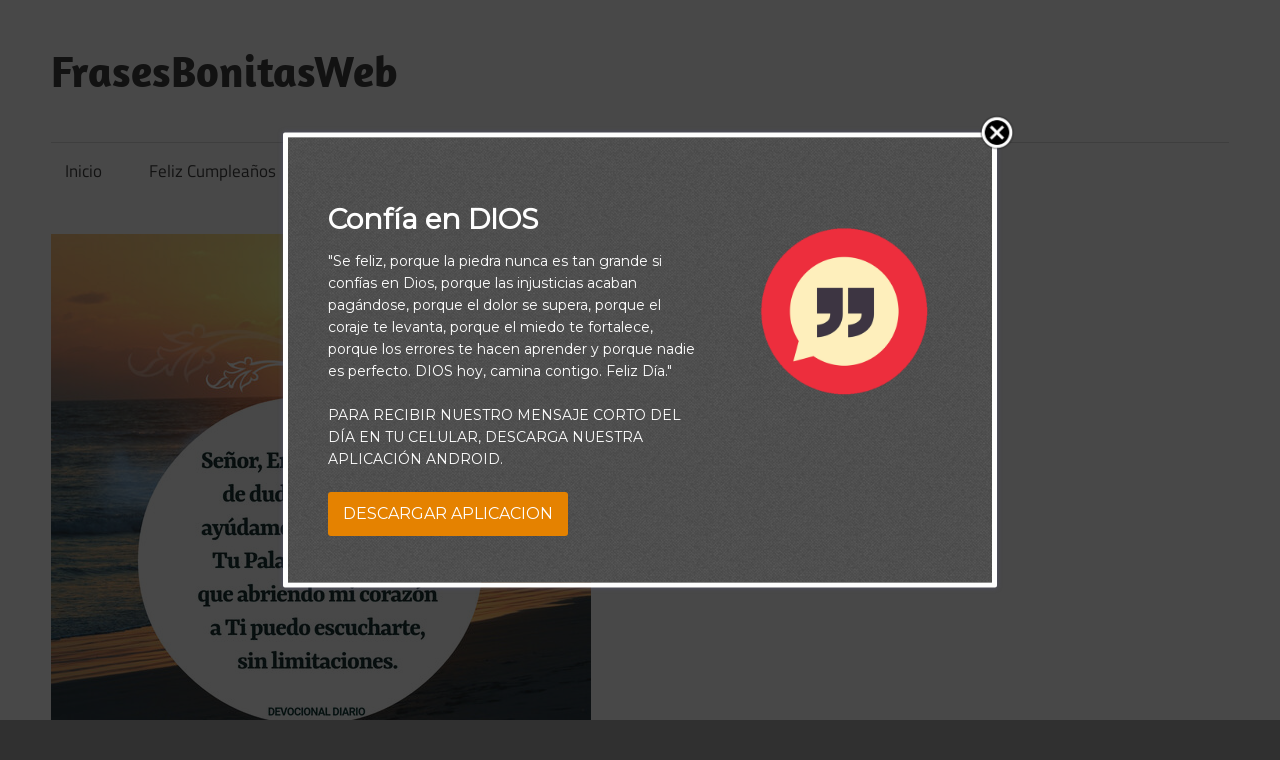

--- FILE ---
content_type: text/html; charset=utf-8
request_url: https://www.google.com/recaptcha/api2/aframe
body_size: 266
content:
<!DOCTYPE HTML><html><head><meta http-equiv="content-type" content="text/html; charset=UTF-8"></head><body><script nonce="X8tYm0TdyKopwyqAg3nUTg">/** Anti-fraud and anti-abuse applications only. See google.com/recaptcha */ try{var clients={'sodar':'https://pagead2.googlesyndication.com/pagead/sodar?'};window.addEventListener("message",function(a){try{if(a.source===window.parent){var b=JSON.parse(a.data);var c=clients[b['id']];if(c){var d=document.createElement('img');d.src=c+b['params']+'&rc='+(localStorage.getItem("rc::a")?sessionStorage.getItem("rc::b"):"");window.document.body.appendChild(d);sessionStorage.setItem("rc::e",parseInt(sessionStorage.getItem("rc::e")||0)+1);localStorage.setItem("rc::h",'1769071239128');}}}catch(b){}});window.parent.postMessage("_grecaptcha_ready", "*");}catch(b){}</script></body></html>